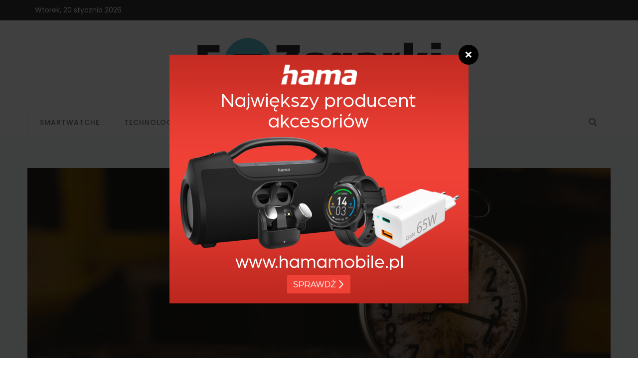

--- FILE ---
content_type: text/html; charset=utf-8
request_url: https://e-zegarki.info.pl/technologie/nnyr/kotly-cyfrowe-recenzja-smartwatcha-samsung-galaxy-watch.html
body_size: 10603
content:

<!DOCTYPE html>
<html lang="pl">
	<head>
		<meta charset="utf-8">
		<title>Recenzja smartwatcha Samsung Galaxy Watch - e-zegarki.info.pl</title>
		<meta name="description" content="Kotły cyfrowe. Recenzja smartwatcha Samsung Galaxy Watch Grudzień 2, 2018, 07:02 Autor: Alexey Bondarev Nowy Samsung Galaxy Watch nie jest rewolucją, ale ewolucją w...">				<link href="/css/bootstrap.css" rel="stylesheet">
		<link href="/plugins/revolution/css/settings.css" rel="stylesheet" type="text/css">
		<link href="/plugins/revolution/css/layers.css" rel="stylesheet" type="text/css">
		<link href="/plugins/revolution/css/navigation.css" rel="stylesheet" type="text/css">
		<link href="/css/style.css" rel="stylesheet">
		<link href="/css/responsive.css" rel="stylesheet">
		<link href="/css/color-switcher-design.css" rel="stylesheet">
		<link id="theme-color-file" href="/css/color-themes/default-theme.css" rel="stylesheet">
		<meta http-equiv="X-UA-Compatible" content="IE=edge">
		<meta name="viewport" content="width=device-width, initial-scale=1.0, maximum-scale=1.0, user-scalable=0">
		<link rel="stylesheet" type="text/css" href="/js/fancybox/jquery.fancybox-1.3.7.css" media="screen" />
		
<link rel="canonical" href="https://e-zegarki.info.pl/technologie/nnyr/kotly-cyfrowe-recenzja-smartwatcha-samsung-galaxy-watch.html" />
	</head>

	<body>
		<div class="page-wrapper">
			<div class="preloader"></div>
			<header class="main-header">
				<div class="header-top">
					<div class="auto-container">
						<div class="clearfix">
							<div class="top-left col-md-4 col-sm-12 col-xs-12">
								<ul class="clearfix">
									<li>Wtorek, 20 stycznia 2026</li>
								</ul>
							</div>

							<div class="top-right pull-right col-md-8 col-sm-12 col-xs-12">
								<ul class="social-nav">
																																			</ul>
							</div>
						</div>
					</div>
				</div>

				<div class="header-upper">
					<div class="auto-container">
						<div class="logo-outer">
							<div class="logo">  <a href="/"><img src="/uploads/logo.png" /></a></div>
						</div>
					</div>
				</div>

				<div class="header-lower">
					<div class="auto-container">
						<div class="nav-outer clearfix">

							<nav class="main-menu">
								<div class="navbar-header">
									<button type="button" class="navbar-toggle" data-toggle="collapse" data-target="#bs-example-navbar-collapse-1">
										<span class="icon-bar"></span>
										<span class="icon-bar"></span>
										<span class="icon-bar"></span>
									</button>
								</div>

								<div class="navbar-collapse collapse clearfix" id="bs-example-navbar-collapse-1">
									<ul class="navigation clearfix">

																																								<li class=" ">
											<a href="/smartwatche/tuge/">Smartwatche</a>
																					</li>
																				<li class=" ">
											<a href="/technologie/fuge/">Technologie</a>
																					</li>
																				<li class=" ">
											<a href="/ciekawostki/xuge/">Ciekawostki</a>
																					</li>
																				
									</ul>
								</div>
							</nav>

							<div class="outer-box">
								<div class="search-box-outer">
									<div class="dropdown">
										<button class="search-box-btn dropdown-toggle" type="button" id="dropdownMenu1" data-toggle="dropdown" aria-haspopup="true" aria-expanded="false"><span class="fa fa-search"></span></button>
										<ul class="dropdown-menu pull-right search-panel" aria-labelledby="dropdownMenu1">
											<li class="panel-outer">
												<div class="form-container">

													<form  action="https://www.google.pl/search" method="get">
														<div class="form-group">
															<input type="search" name="q" value="" placeholder="Szukaj" required>
															<button type="submit" class="search-btn"><span class="fa fa-search"></span></button>
															<input type="hidden" value="e-zegarki.info.pl" name="as_sitesearch" >
														</div>
													</form>
												</div>
											</li>
										</ul>
									</div>
								</div>
							</div>

							<div class="nav-toggler">
								<button class="hidden-bar-opener"><span class="icon qb-menu1"></span></button>
							</div>
						</div>

					</div>
				</div>



				<div class="sticky-header">
					<div class="auto-container clearfix">
						<div class="logo pull-left">
							<a href="/"><img src="/uploads/logo.png"/></a>
						</div>
						<div class="right-col pull-right">

							<nav class="main-menu">
								<div class="navbar-header">
									<button type="button" class="navbar-toggle" data-toggle="collapse" data-target=".navbar-collapse">
										<span class="icon-bar"></span>
										<span class="icon-bar"></span>
										<span class="icon-bar"></span>
									</button>
								</div>

								<div class="navbar-collapse collapse clearfix">
									<ul class="navigation clearfix">
																														<li class=" ">
											<a href="/smartwatche/tuge/">Smartwatche</a>
																					</li>
																				<li class=" ">
											<a href="/technologie/fuge/">Technologie</a>
																					</li>
																				<li class=" ">
											<a href="/ciekawostki/xuge/">Ciekawostki</a>
																					</li>
																													</ul>
								</div>
							</nav>
						</div>
					</div>
				</div>

			</header>



			<section class="hidden-bar left-align">
				<div class="hidden-bar-closer">
					<button><span class="qb-close-button"></span></button>
				</div>

				<div class="hidden-bar-wrapper">
					<div class="logo">
						<a href="/"><img src="/uploads/logo.png"/></a>
					</div>
					<div class="side-menu">
						<ul class="navigation clearfix">
																											<li class=" ">
											<a href="/smartwatche/tuge/">Smartwatche</a>
																					</li>
																				<li class=" ">
											<a href="/technologie/fuge/">Technologie</a>
																					</li>
																				<li class=" ">
											<a href="/ciekawostki/xuge/">Ciekawostki</a>
																					</li>
																										</ul>
					</div>
				</div>

			</section>

						<div class="blog-single-slider grey-bg">
	<div class="auto-container">
		<div class="single-item-carousel owl-carousel owl-theme">

			<div class="slide">
				<div class="video-box">
					<figure class="image">
						<img src="/uploads/960x410_recenzja-smartwatcha-samsung-galaxy-watch-kkcm.jpg" >
					</figure>

				</div>
			</div>

		</div>
	</div>
</div>

<div class="sidebar-page-container">
	<div class="auto-container">
		<div class="row clearfix">

			<div class="content-side col-lg-8 col-md-8 col-sm-12 col-xs-12">
				<div class="content">
					<div class="blog-single">
						<div class="inner-box">
							<div class="upper-box">
								<ul class="breadcrumb-bar">
									<li><a href="/"><span class="fa fa-home"></span> Strona główna</a></li>
																											<li><a href="/technologie/fuge/">Technologie</a></li>
																		<li class="active">Recenzja smartwatcha Samsung Galaxy Watch</li>
								</ul>

								<h1>Recenzja smartwatcha Samsung Galaxy Watch</h1>
								<ul class="post-meta">
									<li><span class="icon qb-clock"></span>2 grudnia 2021</li>
								</ul>
								<ul class="social-icon-one alternate">
																		<li class="share">Udostępnij:</li>
									<li><a href="http://www.facebook.com/share.php?u=https%3A%2F%2Fe-zegarki.info.pl%2Ftechnologie%2Fnnyr%2Fkotly-cyfrowe-recenzja-smartwatcha-samsung-galaxy-watch.html&title=Recenzja%20smartwatcha%20Samsung%20Galaxy%20Watch"><span class="fa fa-facebook"></span></a></li>
									<li class="twitter"><a href="http://twitter.com/home?status=Recenzja%20smartwatcha%20Samsung%20Galaxy%20Watch+https%3A%2F%2Fe-zegarki.info.pl%2Ftechnologie%2Fnnyr%2Fkotly-cyfrowe-recenzja-smartwatcha-samsung-galaxy-watch.html"><span class="fa fa-twitter"></span></a></li>
								</ul>
							</div>
							<div class="text">
								<p>
<style>
.flex-container-product-module {
display: flex;
flex-wrap: wrap;
justify-content: space-around;
color: #4a4a4a;
}
.product-name {
/*min-height: 75px; */
color: #ff3657;
}
.product-module {
flex-wrap: wrap;
width: 215px;
margin: 10px;
display: flex;
justify-content: space-around;
text-align: center;
font-size: 0.8em;
font-weight: 800;
text-decoration: none;
border: 1px solid #f1eeee;
padding: 0px 5px 10px 5px;
flex-direction: column;
align-items: center;
}

.product-photo > a > img {
margin: 10px 0px 10px 0px;
width: 185px;
/*max-height: 135px; */
max-width: 185px;
}
.product-button {
background: #ff3657;
display: block;
line-height: 37px;
width: 150px;
height: 37px;
line-height: 37px;
}
.product-button > a {
color: #fff;
text-decoration: none;
}
.product-price {
display: block;
margin: 10px 0px 10px 0px;
font-size: 1em;

}
.link-to-category {
text-align: center;
}
</style>
<hr>
<h4 class="product-module-title">Sprawdź ofertę smartwatchy</h4>
<div class="flex-container-product-module">
<div class="product-module">
<span class="product-photo"><a rel="nofollow" href="https://hamamobile.pl/images/0f94100f-c9c4-4ce2-8009-28f8ad6da482/178609-a-1500x1600px.webp"><img src="https://hamamobile.pl/images/0f94100f-c9c4-4ce2-8009-28f8ad6da482/178609-a-1500x1600px.webp"/></a></span>
<span class="product-name">Smartwatch</span>
<span class="product-price">Hama Fit Watch 4910 srebrny / szary</span>
<span class="product-button"><a rel="nofollow" href="https://hamamobile.pl/smartwatch-hama-fit-watch-4910-srebrny-szary">Kup teraz</a></span>
</div>
<div class="product-module">
<span class="product-photo"><a rel="nofollow" href="https://hamamobile.pl/images/04d835c8-73ea-4066-ad89-ace7b0249955/178606-a-1500x1600px.webp"><img src="https://hamamobile.pl/images/04d835c8-73ea-4066-ad89-ace7b0249955/178606-a-1500x1600px.webp"/></a></span>
<span class="product-name">Smartwatch</span>
<span class="product-price">Hama Fit Watch 5910 czarny zegarek sportowy</span>
<span class="product-button"><a rel="nofollow" href="https://hamamobile.pl/fit-watch-4900-navy-blue-2">Kup teraz</a></span>
</div>
<div class="product-module">
<span class="product-photo"><a rel="nofollow" href="https://hamamobile.pl/images/74aed41f-0bd2-4ba5-928a-fe2b0dd8523f/178607-a-1500x1600px.webp"><img src="https://hamamobile.pl/images/74aed41f-0bd2-4ba5-928a-fe2b0dd8523f/178607-a-1500x1600px.webp"/></a></span>
<span class="product-name">Smartwatch</span>
<span class="product-price">Hama Fit Watch 6900 czarny zegarek sportowy</span>
<span class="product-button"><a rel="nofollow" href="https://hamamobile.pl/fit-watch-4900-navy-blue-3">Kup teraz</a></span>
</div>

<p class="link-to-category"><a rel="nofollow" href="https://hamamobile.pl/">Wszystkie produkty znajdziesz w ofercie sklepu hamamobile.pl</a></p>
</div>
<hr><h1>&nbsp;</h1>

<p><strong>Nowy Samsung Galaxy Watch nie jest rewolucją, ale ewolucją w stosunku do poprzednich modeli. Nie ma praktycznie żadnych wad, poza wysoką ceną.</strong></p>

<p>Samsung Galaxy Watch jest mile widziany kompromis między, w rzeczywistości, poprzednich pokoleń zegarków, takich jak Gear S3 Frontier, i serii Gear Fit fitness trackerów.</p>

<p>Jest to metalowy zegarek z niesamowitym ekranem Super AMOLED i ramką (obracany pierścień wokół ekranu), z ochroną przed wilgocią i doskonałym zestawem funkcji.</p>

<p>Jednocześnie cena za niego wynosi aż 10 tysięcy UAH - to koszt całkiem przyzwoitego smartfona ze średniej półki.</p>

<p>Na rynku jest wystarczająco dużo tańszych "cyfrowych kotłów", jak ironicznie nazywa się dziś inteligentne zegarki. Czy warto więc bliżej przyjrzeć się Galaxy Watch?</p>

<h2>Recenzja Samsung Galaxy Watch - Co się podobało?</h2>

<p><span>1</span><strong>Projekt</strong></p>

<p>Zegarek wygląda drogo i stylowo. Nawet z pozornie "tanim" gumowym paskiem (testowałem dwa egzemplarze Galaxy Watch, z czarnym i niebieskim paskiem).</p>

<p>Na pierwszy rzut oka, bo w praktyce pasek jest bardzo dobry. Jest w nim wystarczająco dużo otworów, aby idealnie zapiąć zegarek na każdej średnicy ręki.</p>

<p>Ale skórzany pasek wyglądałby lepiej, szczerze mówiąc.</p>

<p>Sam zegarek jest zbyt dobry. Jest wykonany z metalu. Obrotowy bezel pasuje idealnie. Nie ma w tym żadnej zabawy.</p>

<p>Testowałem zegarek w kolorze czarnym 42mm. Istnieje również wersja złota i różowa w tym samym rozmiarze. Wyraźnie kobieca wersja. Jest też celowo bardziej męska 46mm wersja srebrna.</p>

<p>Wracając do pasków, mamy tu standardową szerokość, pasują też rozwiązania innych producentów, więc wybór jest dość szeroki.</p>

<p><span>2</span><strong>Ekran</strong></p>

<p>Galaxy Watch ma prawdopodobnie najlepszy ekran spośród wszystkich smartwatchy na świecie. W końcu ekrany Super AMOLED firmy Samsung to prawdziwy postęp w branży nowoczesnych technologii.</p>

<p>Ekran jest nie tylko bardzo funkcjonalny, ale obraz jest kolorowy i kontrastowy, a w słońcu pozostaje rozróżnialny (margines jasności jest ogromny). Obraz jest gładki i wyraźny. Wybierając "skórę" jak najbardziej zbliżoną do klasycznego zegarka, aby osiągnąć niesamowity efekt, który inni wokół Ciebie wydają się mieć w swoich rękach - to klasyczny zegarek.</p>

<p>Można włączyć tryb Always On Display. Ekran pozostaje włączony przez cały czas. To całkowicie burzy ważny argument zwolenników klasycznych zegarków, w których czas na ekranie jest widoczny zawsze, a nie tylko wtedy, gdy włączymy ekran. Tryb ten ma jednak niewielki wpływ na żywotność baterii (więcej na ten temat poniżej).</p>

<p>Ekran pokryty jest szkłem ochronnym Gorilla Glass. Osobiście sprawdziłem skuteczność ochrony przy kilku okazjach, gdy dotykałem zegarkiem obcych obiektów. I okazało się, że nie jest łatwo zostawić rysę na ekranie Galaxy Watch.</p>

<p><span>3</span><strong>Użyteczność</strong></p>

<p>Ogromna w tym zasługa pierścienia obrotowego. Moim zdaniem, jest to cholernie poręczne rozwiązanie. Prawdopodobnie najwygodniejszy na rynku.</p>

<p>Nie ma potrzeby przesuwania palcem w lewo i w prawo po ekranie (choć ta funkcja jest nadal obecna), można po prostu przekręcić pierścień. Do tego rozwiązania można się przyzwyczaić w ciągu kilku minut, potem jest już ciężko.</p>

<p>Galaxy Watch ma doskonałą funkcję wybudzania gestami. Wystarczy podnieść rękę, aby spojrzeć na zegarek, a on się obudzi. Funkcja ta jest obecna w większości bransoletek fitness i smartwatchy na rynku, ale często działa dość ślamazarnie. Realistycznie rzecz biorąc, aby zobaczyć, która jest godzina, musisz machać ręką, jakbyś ćwiczył karate. Ale tutaj zegarek działa bez zarzutu.</p>

<p>Również to, co naprawdę podoba mi się o Galaxy Watch jest możliwość wyłączenia ekranu po prostu obejmując go z dłoni.</p>

<p><span>4</span><strong>Niezniszczalny</strong></p>

<p>Galaxy Watch nadaje się całkiem nieźle do wykorzystania w siłach specjalnych. Stopień ochrony IP68 pozwala nie tylko na bezpieczne chodzenie w deszczu, ale także na zmywanie naczyń i branie prysznica. Samsung twierdzi, że Galaxy Watch wytrzyma godzinę w głębokości do 1m. Specyfikacja wspomina również o pewnych standardach wojskowych.</p>

<p>Nie wnikałem w szczegóły, ale jestem całkiem zadowolony z takiej ochrony.</p>

<p><span>5</span><strong>Szybka wydajność</strong></p>

<p>Przez cały czas korzystania z Galaxy Watch, nigdy nie miałem żadnych pytań dotyczących sprzętu lub wydajności.</p>

<p>Zegarek obsługuje wszystkie zadania z zabawą, a interfejs jest płynny i bezbłędny.</p>

<p>Nie było też żadnych pytań dotyczących połączeń bezprzewodowych. Zwłaszcza na bluetooth (zegarek działał głównie sparowany z moim Galaxy Note 8, choć przez chwilę podłączałem go do smartfonów innych marek, jak Huawei czy Xiaomi).</p>

<p>Zegarek może również łączyć się ze smartfonem przez WiFi (do tego potrzebne jest konto Samsung).</p>

<p>Dość niepozornie, Galaxy Watch nie działa na Androidzie, ale na Tizen, własny system operacyjny Samsunga.</p>

<p><span>6</span><strong>Funkcjonalność</strong></p>

<p>Wymienienie wszystkich funkcji zegarka Galaxy Watch zajęłoby dużo czasu. Wymienię te, które są mi najbardziej potrzebne. Oczywiście wyświetlana jest godzina i data, a także powiadomienia ze smartfona (połączenia, wiadomości itp.). Również kroki, liczenie kalorii, pomiar tętna w czasie rzeczywistym (za pomocą czujnika z tyłu zegarka) i automatyczne obliczanie czasu snu.</p>

<p>Mam też Gear Fit 2 Pro, który ma całkiem sporo tych samych funkcji, ale nie jest tak wygodny w użyciu ze względu na wąski ekran. Z drugiej strony, Galaxy Watch jest znacznie przyjemniejszy w użyciu.</p>

<p>Stwierdziłem również, że zegarek Galaxy Watch oblicza czas snu dokładniej niż Gear Fit 2 Pro.</p>

<p>Ponadto Galaxy Watch ma czujnik, który mierzy poziom stresu (zasadniczo mierzy poziom tlenu we krwi). Gear Fit 2 Pro nie ma tej funkcji, więc przyzwyczaiłem się do mierzenia tego za pomocą czujnika Galaxy Note 8 (znajduje się obok aparatu). A zegarek Galaxy Watch rozwiązuje ten problem.</p>

<p>Bardzo podoba mi się możliwość personalizacji zegarka Galaxy Watch. Tarcze można również wybierać w aplikacji na smartfonie lub bezpośrednio na zegarku. Niektóre pokrętła mają wiele subtelnych ustawień. Istnieją tarcze zegarka, które pokazują czas i kilka innych wskaźników (kroki, tętno). Są też tarcze, które jak najbardziej imitują klasyczne zegarki, dla nich można nawet włączyć tykanie - imitację dźwięku, co ucieszy tych, którzy tęsknią za zegarkami mechanicznymi.</p>

<p>Co jeszcze jest godne zapamiętania? Możesz pobierać muzykę i odtwarzać ją za pomocą zestawu słuchawkowego bluetooth.</p>

<p>Podczas odrzucania połączenia przychodzącego można wybrać opcję wysłania wiadomości do osoby dzwoniącej.</p>

<h2>Recenzja Samsung Galaxy Watch - Czego tu nie lubić?</h2>

<p><span>1</span><strong>Autonomia</strong></p>

<p>Z jednej strony, można uzyskać prawie 4-5 dni użytkowania z Galaxy Watch na jednym ładowaniu. Wydawać by się mogło, że jest na co narzekać.</p>

<p>Z drugiej strony, taki czas pracy można osiągnąć tylko w najbardziej oszczędnym trybie pracy.</p>

<p>Mam tu na myśli następujące rzeczy - brak trybu Always On Display, minimalna jasność ekranu, wyłączenie GPS, brak możliwości słuchania muzyki na zegarku.</p>

<p>Jest też radykalny czarno-biały tryb oszczędzania energii, który polega na wyłączeniu wszystkich funkcji poza powiadomieniami o połączeniach i SMS-ach.</p>

<p>Dzięki niemu, prawie całkowicie rozładowany zegarek może wytrzymać prawie cały kolejny dzień.</p>

<p>Ale to wszystko są kompromisy. Jeśli w pełni wykorzystasz potencjał Galaxy Watch, zegarek wytrzyma dzień lub półtora dnia.</p>

<p>Pełne naładowanie zegarka Galaxy Watch z normalnej ładowarki trwa około dwóch godzin.</p>

<p>Szkoda,</p>

<p>że Galaxy Watch odmówił ładowania z Wireless Charger raz kupiłem dla mojego Galaxy Note 8.</p>

<p>To byłoby szalenie wygodne. Zdejmujesz zegarek z ręki, kładziesz go na panelu ładowarki, a on się ładuje. Ale to nie wypaliło.</p>

<p>Warto zwrócić uwagę na zegarek o średnicy obudowy 46mm, mają one baterię o większej pojemności.</p>

<p><span>2</span><strong>Cena</strong></p>

<p>Zegarki z tarczą 42mm kosztują od 9,999gns. A 46 mm będzie kosztować 10999 UAH.</p>

<p>To jest kosztowne.</p>

<p>Biorąc pod uwagę ogromny zakres wszelkiego rodzaju wearable gadżetów na rynku, czynnik ten gra przeciwko Galaxy Watch.</p>

<p>Nie chodzi o to, że nie są one warte pieniędzy. Oczywiście, że tak. Ale jak łatwo byłoby przekonać użytkowników, aby wydali wystarczająco dużo pieniędzy na przyzwoity smartfon ze średniej półki na smartwatch?</p>

<p>Być może Samsung na to nie liczy. Galaxy Watch nie ma za zadanie rozerwać rynek, ale być alternatywą dla wcale nie taniego Apple Watch.</p>

<p>A jednak, dla wielu, to wysoka cena tag, który będzie główną wadą Galaxy Watch.</p>

<h2>Werdykt</h2>

<p><span><strong><span>9/10</span></strong></span></p>

<p>Bardzo podoba mi się zegarek Galaxy Watch. Z tymi "kotłami" łatwo się dogadać, gadżet jest przyjemny pod każdym względem, poza tym, że chciałbym jeszcze zmienić pasek na coś droższego i ładniejszego.</p>

<p>Moje subiektywne wrażenie jest takie, że Apple Watch wytrzymuje dłużej na jednym ładowaniu. Ale Galaxy Watch jest wygodniejszy w użyciu.</p>

<p>Nigdy nie potrafiłem dogadać się z Apple Watch i pod tym względem sam uznałem, że smartwatch w ogóle nie jest mi potrzebny, wystarczą mi możliwości fitness trackera. Ale po Galaxy Watch, nie jestem już taki pewien.</p>

<p>Więcej na:&nbsp;<a href="http://ezegarek.eu">http://ezegarek.eu</a></p>

<p></p>
</p>
							</div>

						</div>

												
												
												
						

						<div class="related-posts">
							<div class="sec-title">
								<h2>Zobacz również</h2>
							</div>
							<div class="related-item-carousel owl-carousel owl-theme">
																																<div class="news-block-two small-block">
									<div class="inner-box">
										<div class="image">
											<a href="/technologie/qexo/5-powodow-dla-ktorych-warto-kupic-zegarek-gps-do-biegania.html"><img src="/uploads/237x198_5-powodow-dla-ktorych-warto-kupic-zegarek-gps-do-biegania-obil.jpg" /></a>
											<div class="category"><a href="/technologie/fuge/">Technologie</a></div>
										</div>
										<div class="lower-box">
											<h3><a href="/technologie/qexo/5-powodow-dla-ktorych-warto-kupic-zegarek-gps-do-biegania.html">

Zegarek GPS do biegania staje się...</a></h3>
											<ul class="post-meta">
												<li><span class="icon fa fa-clock-o"></span>17 października 2022</li>
											</ul>
										</div>
									</div>
								</div>
																								<div class="news-block-two small-block">
									<div class="inner-box">
										<div class="image">
											<a href="/technologie/vdjp/a-rosjanie-z-taka-nadzieja-patrzyli-na-chiny-huawei-usunal-ze-swojego-sklepu-aplikacje-rosyjskich-bankow.html"><img src="/uploads/237x198_a-rosjanie-z-taka-nadzieja-patrzyli-na-chiny-huawei-usunal-ze-swojego-sklepu-aplikacje-rosyjskich-bankow-drpn.jpg" /></a>
											<div class="category"><a href="/technologie/fuge/">Technologie</a></div>
										</div>
										<div class="lower-box">
											<h3><a href="/technologie/vdjp/a-rosjanie-z-taka-nadzieja-patrzyli-na-chiny-huawei-usunal-ze-swojego-sklepu-aplikacje-rosyjskich-bankow.html">A Rosjanie z taką nadzieją patrzyli na Chiny...</a></h3>
											<ul class="post-meta">
												<li><span class="icon fa fa-clock-o"></span>19 czerwca 2022</li>
											</ul>
										</div>
									</div>
								</div>
																								<div class="news-block-two small-block">
									<div class="inner-box">
										<div class="image">
											<a href="/technologie/yoyp/proste-kroki-do-zlozenia-wniosku-o-instalacje-stacji-ladowania-pojazdow-elektrycznych-w-indiach.html"><img src="/uploads/237x198_proste-kroki-do-zlozenia-wniosku-o-instalacje-stacji-ladowania-pojazdow-elektrycznych-w-indiach-clcn.jpg" /></a>
											<div class="category"><a href="/technologie/fuge/">Technologie</a></div>
										</div>
										<div class="lower-box">
											<h3><a href="/technologie/yoyp/proste-kroki-do-zlozenia-wniosku-o-instalacje-stacji-ladowania-pojazdow-elektrycznych-w-indiach.html">Rząd Delhi ogłosił niedawno dotację dla...</a></h3>
											<ul class="post-meta">
												<li><span class="icon fa fa-clock-o"></span>25 kwietnia 2022</li>
											</ul>
										</div>
									</div>
								</div>
																								<div class="news-block-two small-block">
									<div class="inner-box">
										<div class="image">
											<a href="/technologie/vsyp/inteligentny-gadzet-huawei-watch-gt3-gadzeciarska-egzotyka-dla-tych-ktorzy-nie-lubia-apple.html"><img src="/uploads/237x198_inteligentny-gadzet-huawei-watch-gt3-gadzeciarska-egzotyka-dla-tych-ktorzy-nie-lubia-apple-dtcn.jpg" /></a>
											<div class="category"><a href="/technologie/fuge/">Technologie</a></div>
										</div>
										<div class="lower-box">
											<h3><a href="/technologie/vsyp/inteligentny-gadzet-huawei-watch-gt3-gadzeciarska-egzotyka-dla-tych-ktorzy-nie-lubia-apple.html"> Olena Velinska  NV Techno Blogger Smartfon...</a></h3>
											<ul class="post-meta">
												<li><span class="icon fa fa-clock-o"></span>25 kwietnia 2022</li>
											</ul>
										</div>
									</div>
								</div>
																								<div class="news-block-two small-block">
									<div class="inner-box">
										<div class="image">
											<a href="/technologie/moyp/3-sposoby-na-naprawienie-problemu-z-zawieszaniem-sie-pubg-new-state-podczas-uruchamiania-w-systemie-android.html"><img src="/uploads/237x198_3-sposoby-na-naprawienie-problemu-z-zawieszaniem-sie-pubg-new-state-podczas-uruchamiania-w-systemie-android-elcn.jpg" /></a>
											<div class="category"><a href="/technologie/fuge/">Technologie</a></div>
										</div>
										<div class="lower-box">
											<h3><a href="/technologie/moyp/3-sposoby-na-naprawienie-problemu-z-zawieszaniem-sie-pubg-new-state-podczas-uruchamiania-w-systemie-android.html">PUBG New State, jedna z najbardziej oczekiwanych...</a></h3>
											<ul class="post-meta">
												<li><span class="icon fa fa-clock-o"></span>16 kwietnia 2022</li>
											</ul>
										</div>
									</div>
								</div>
																								<div class="news-block-two small-block">
									<div class="inner-box">
										<div class="image">
											<a href="/technologie/tsyp/zimna-wojna-2-0-rosja-grozi-ze-pozbawi-swiat-surowcow-do-produkcji-mikroprocesorow-jak-moga-zareagowac-stany-zjednoczone.html"><img src="/uploads/237x198_zimna-wojna-2-0-rosja-grozi-ze-pozbawi-swiat-surowcow-do-produkcji-mikroprocesorow-jak-moga-zareagowac-stany-zjednoczone-gtcn.jpg" /></a>
											<div class="category"><a href="/technologie/fuge/">Technologie</a></div>
										</div>
										<div class="lower-box">
											<h3><a href="/technologie/tsyp/zimna-wojna-2-0-rosja-grozi-ze-pozbawi-swiat-surowcow-do-produkcji-mikroprocesorow-jak-moga-zareagowac-stany-zjednoczone.html">Zimna wojna 2.0. Rosja grozi, że pozbawi świat...</a></h3>
											<ul class="post-meta">
												<li><span class="icon fa fa-clock-o"></span>15 kwietnia 2022</li>
											</ul>
										</div>
									</div>
								</div>
															</div>
							<!--Comments Area-->
																					<!--End Comment Form -->
						</div>
					</div>
				</div>
			</div>
			<div class="sidebar-side col-lg-4 col-md-4 col-sm-12 col-xs-12">
	<aside class="sidebar default-sidebar">
						<div class="sidebar-widget sidebar-adds-widget">
			<div class="adds-block" >
				<div class="sidebar-slider-fade">
										<a  href="https://e-zegarki.info.pl/smartwatche/qvxo/jak-wybrac-idealny-smartwatch.html"  title="Jak wybrać idealny smartwatch?" target="_blank" >
						<img src="/uploads/f02b2a54ba089358.png" class="img-responsive" alt="Jak wybrać idealny smartwatch?" style="margin: 0 auto;"/>
					</a>
									</div>
			</div>
		</div>
		<div class="sidebar-widget posts-widget">

			<div class="product-widget-tabs">
				<div class="prod-tabs tabs-box">
					<ul class="tab-btns tab-buttons clearfix">
						<li data-tab="#prod-popular" class="tab-btn active-btn">Popularne</li>
						<li data-tab="#prod-recent" class="tab-btn">Warto zobaczyć</li>
					</ul>

					<div class="tabs-content">

						<div class="tab active-tab" id="prod-popular">
							<div class="content">
																																<article class="widget-post">
									<figure class="post-thumb"><a href="/technologie/yvxo/przeszlosc-terazniejszosc-i-przyszlosc-inteligentnych-urzadzen-noszonych.html"><img src="/uploads/86x79_przeszlosc-terazniejszosc-i-przyszlosc-inteligentnych-urzadzen-noszonych-cdil.jpg" ></a><div class="overlay"><span class="icon qb-play-arrow"></span></div></figure>
									<div class="text"><a href="/technologie/yvxo/przeszlosc-terazniejszosc-i-przyszlosc-inteligentnych-urzadzen-noszonych.html">Przeszłość, teraźniejszość i przyszłość...</a></div>
									<div class="post-info">13 września 2021</div>
								</article>
																								<article class="widget-post">
									<figure class="post-thumb"><a href="/ciekawostki/gbxo/przewodnik-po-zakupie-smartwatcha-dla-dzentelmena.html"><img src="/uploads/86x79_przewodnik-po-zakupie-smartwatcha-dla-dzentelmena-qail.jpg" ></a><div class="overlay"><span class="icon qb-play-arrow"></span></div></figure>
									<div class="text"><a href="/ciekawostki/gbxo/przewodnik-po-zakupie-smartwatcha-dla-dzentelmena.html">Przewodnik po zakupie smartwatcha dla dżentelmena</a></div>
									<div class="post-info">15 września 2021</div>
								</article>
																								<article class="widget-post">
									<figure class="post-thumb"><a href="/technologie/vyxo/zaskakujaca-wartosc-powiadomien-fitness-ze-smartwatcha.html"><img src="/uploads/86x79_zaskakujaca-wartosc-powiadomien-fitness-ze-smartwatcha-dcil.jpg" ></a><div class="overlay"><span class="icon qb-play-arrow"></span></div></figure>
									<div class="text"><a href="/technologie/vyxo/zaskakujaca-wartosc-powiadomien-fitness-ze-smartwatcha.html">Zaskakująca wartość powiadomień fitness ze...</a></div>
									<div class="post-info">21 września 2021</div>
								</article>
																								<article class="widget-post">
									<figure class="post-thumb"><a href="/smartwatche/ibxo/5-powodow-dla-ktorych-potrzebujesz-smartwatcha-w-2021-roku.html"><img src="/uploads/86x79_5-powodow-dla-ktorych-potrzebujesz-smartwatcha-w-2021-roku-wail.jpg" ></a><div class="overlay"><span class="icon qb-play-arrow"></span></div></figure>
									<div class="text"><a href="/smartwatche/ibxo/5-powodow-dla-ktorych-potrzebujesz-smartwatcha-w-2021-roku.html">5 powodów, dla których potrzebujesz smartwatcha...</a></div>
									<div class="post-info">23 września 2021</div>
								</article>
															</div>
						</div>


						<div class="tab" id="prod-recent">
							<div class="content">
																																<article class="widget-post">
									<figure class="post-thumb"><a href="/technologie/wuco/oddychanie-sen-i-cyfrowy-detoks-cztery-funkcje-apple-watch-ktore-pomoga-zredukowac-stres.html"><img src="/uploads/86x79_oddychanie-sen-i-cyfrowy-detoks-cztery-funkcje-apple-watch-ktore-pomoga-zredukowac-stres-vuzl.jpg" ></a><div class="overlay"><span class="icon qb-play-arrow"></span></div></figure>
									<div class="text"><a href="/technologie/wuco/oddychanie-sen-i-cyfrowy-detoks-cztery-funkcje-apple-watch-ktore-pomoga-zredukowac-stres.html">Oddychanie, sen i cyfrowy detoks. Cztery funkcje...</a></div>
									<div class="post-info">1 grudnia 2021</div>
								</article>
																								<article class="widget-post">
									<figure class="post-thumb"><a href="/technologie/kuco/staley-jest-w-ruchu-apple-watch-pomogl-policji-w-szybkim-rozwiazaniu-sprawy.html"><img src="/uploads/86x79_staley-jest-w-ruchu-apple-watch-pomogl-policji-w-szybkim-rozwiazaniu-sprawy-yuzl.jpg" ></a><div class="overlay"><span class="icon qb-play-arrow"></span></div></figure>
									<div class="text"><a href="/technologie/kuco/staley-jest-w-ruchu-apple-watch-pomogl-policji-w-szybkim-rozwiazaniu-sprawy.html">Staley jest w ruchu. Apple Watch pomógł policji...</a></div>
									<div class="post-info">20 listopada 2021</div>
								</article>
																								<article class="widget-post">
									<figure class="post-thumb"><a href="/technologie/tsyp/zimna-wojna-2-0-rosja-grozi-ze-pozbawi-swiat-surowcow-do-produkcji-mikroprocesorow-jak-moga-zareagowac-stany-zjednoczone.html"><img src="/uploads/86x79_zimna-wojna-2-0-rosja-grozi-ze-pozbawi-swiat-surowcow-do-produkcji-mikroprocesorow-jak-moga-zareagowac-stany-zjednoczone-gtcn.jpg" ></a><div class="overlay"><span class="icon qb-play-arrow"></span></div></figure>
									<div class="text"><a href="/technologie/tsyp/zimna-wojna-2-0-rosja-grozi-ze-pozbawi-swiat-surowcow-do-produkcji-mikroprocesorow-jak-moga-zareagowac-stany-zjednoczone.html">Zimna wojna 2.0. Rosja grozi, że pozbawi świat...</a></div>
									<div class="post-info">15 kwietnia 2022</div>
								</article>
																								<article class="widget-post">
									<figure class="post-thumb"><a href="/smartwatche/xmxo/jak-przeprowadzic-kontrole-jakosci-smartwatchy-w-chinach.html"><img src="/uploads/86x79_jak-przeprowadzic-kontrole-jakosci-smartwatchy-w-chinach-ieil.jpg" ></a><div class="overlay"><span class="icon qb-play-arrow"></span></div></figure>
									<div class="text"><a href="/smartwatche/xmxo/jak-przeprowadzic-kontrole-jakosci-smartwatchy-w-chinach.html">Jak przeprowadzić kontrolę jakości Smartwatchy...</a></div>
									<div class="post-info">28 września 2021</div>
								</article>
															</div>
						</div>
					</div>
				</div>
			</div>
		</div>

		<div class="sidebar-widget categories-widget">
			<div class="sidebar-title">
				<h2>Kategorie</h2>
			</div>
			<ul class="cat-list">
								<li class="clearfix"><a href="/smartwatche/tuge/">Smartwatche</a></li>
								<li class="clearfix"><a href="/technologie/fuge/">Technologie</a></li>
								<li class="clearfix"><a href="/ciekawostki/xuge/">Ciekawostki</a></li>
							</ul>
		</div>
	</aside>
</div>

		</div>
	</div>
</div>

			
			<footer class="main-footer">
	<div class="widgets-section">
		<div class="auto-container">
			<div class="row clearfix">
				
				<div class="widget-column col-md-4 col-sm-6 col-xs-12">
					<div class="footer-widget tweets-widget">
						<h2>Polecamy</h2>
						
																		<div class="tweet">
							<div class="icon"></div>
							<div class="text">
								<a href="/technologie/vdjp/a-rosjanie-z-taka-nadzieja-patrzyli-na-chiny-huawei-usunal-ze-swojego-sklepu-aplikacje-rosyjskich-bankow.html">A Rosjanie z taką nadzieją patrzyli na Chiny. Huawei usunął ze swojego sklepu aplikacje...</a>
							</div>
						</div>
												<div class="tweet">
							<div class="icon"></div>
							<div class="text">
								<a href="/ciekawostki/cvxo/czy-istnieje-sposob-na-naprawe-zepsutego-smartwatcha.html">Czy istnieje sposób na naprawę zepsutego smartwatcha?</a>
							</div>
						</div>
												<div class="tweet">
							<div class="icon"></div>
							<div class="text">
								<a href="/smartwatche/ibxo/5-powodow-dla-ktorych-potrzebujesz-smartwatcha-w-2021-roku.html">5 powodów, dla których potrzebujesz smartwatcha w 2021 roku</a>
							</div>
						</div>
												
					</div>
				</div>
				
				<div class="widget-column col-md-4 col-sm-6 col-xs-12">
					<div class="footer-widget isntagram-widget">
						<h2>Zobacz</h2>
						<div class="clearfix">
																					<figure class="image"><a href="/ciekawostki/kpgg/smartwatch-urzadzenie-nie-jest-w-sieci-co-zrobic.html" class="lightbox-image"  data-fancybox="images" data-caption=""><img src="/uploads/90x91_smartwatch-urzadzenie-nie-jest-w-sieci-co-zrobic-ynqq.jpg" ></a></figure>
														<figure class="image"><a href="/technologie/hsyp/smartwatch-huawei-watch-gt3-piekna-egzotyka-dla-tych-ktorzy-nie-lubia-apple.html" class="lightbox-image"  data-fancybox="images" data-caption=""><img src="/uploads/90x91_smartwatch-huawei-watch-gt3-piekna-egzotyka-dla-tych-ktorzy-nie-lubia-apple-ftcn.jpg" ></a></figure>
														<figure class="image"><a href="/smartwatche/xmxo/jak-przeprowadzic-kontrole-jakosci-smartwatchy-w-chinach.html" class="lightbox-image"  data-fancybox="images" data-caption=""><img src="/uploads/90x91_jak-przeprowadzic-kontrole-jakosci-smartwatchy-w-chinach-ieil.jpg" ></a></figure>
														<figure class="image"><a href="/technologie/ocir/ustawa-o-regulacji-kryptowalut-2021-w-indiach-5-rzeczy-ktore-powinienes-wiedziec.html" class="lightbox-image"  data-fancybox="images" data-caption=""><img src="/uploads/90x91_ustawa-o-regulacji-kryptowalut-2021-w-indiach-5-rzeczy-ktore-powinienes-wiedziec-lzwm.jpg" ></a></figure>
														<figure class="image"><a href="/technologie/vdjp/a-rosjanie-z-taka-nadzieja-patrzyli-na-chiny-huawei-usunal-ze-swojego-sklepu-aplikacje-rosyjskich-bankow.html" class="lightbox-image"  data-fancybox="images" data-caption=""><img src="/uploads/90x91_a-rosjanie-z-taka-nadzieja-patrzyli-na-chiny-huawei-usunal-ze-swojego-sklepu-aplikacje-rosyjskich-bankow-drpn.jpg" ></a></figure>
														<figure class="image"><a href="/technologie/jrlr/nowa-rzeczywistosc-jak-huawei-appgallery-staje-sie-liderem-innowacji.html" class="lightbox-image"  data-fancybox="images" data-caption=""><img src="/uploads/90x91_nowa-rzeczywistosc-jak-huawei-appgallery-staje-sie-liderem-innowacji-pmjm.jpg" ></a></figure>
														<figure class="image"><a href="/technologie/tkir/7-powodow-dla-ktorych-warto-kupic-bezprzewodowe-sluchawki-douszne-ugreen-hitune-x6-anc.html" class="lightbox-image"  data-fancybox="images" data-caption=""><img src="/uploads/90x91_7-powodow-dla-ktorych-warto-kupic-bezprzewodowe-sluchawki-douszne-ugreen-hitune-x6-anc-gywm.jpg" ></a></figure>
														<figure class="image"><a href="/technologie/yoyp/proste-kroki-do-zlozenia-wniosku-o-instalacje-stacji-ladowania-pojazdow-elektrycznych-w-indiach.html" class="lightbox-image"  data-fancybox="images" data-caption=""><img src="/uploads/90x91_proste-kroki-do-zlozenia-wniosku-o-instalacje-stacji-ladowania-pojazdow-elektrycznych-w-indiach-clcn.jpg" ></a></figure>
													</div>
					</div>
					
				</div>
				
				<div class="widget-column col-md-4 col-sm-6 col-xs-12">
					<div class="footer-widget tweets-widget">
						<h2>Kategorie</h2>
						
						                                                            						<div class="tweet">
							<div class="icon"></div>
							<div class="text">
								<a href="/smartwatche/tuge/">Smartwatche</a>
							</div>
						</div>
												<div class="tweet">
							<div class="icon"></div>
							<div class="text">
								<a href="/technologie/fuge/">Technologie</a>
							</div>
						</div>
												<div class="tweet">
							<div class="icon"></div>
							<div class="text">
								<a href="/ciekawostki/xuge/">Ciekawostki</a>
							</div>
						</div>
											</div>
				</div>
				
			</div>
		</div>
	</div>
	
	<div class="footer-bottom">
    	<div class="auto-container">
            <div class="row clearfix">
                <!--Column-->
                <div class="column col-md-3 col-sm-12 col-xs-12">
                    <div class="logo">
                        <a href="/"><img src="/uploads/logo-stopka.png" /></a>
                    </div>
                </div>
                <!--Column-->
                <div class="column col-md-6 col-sm-12 col-xs-12">
                	<div><p style="text-align: justify;">Smartwatche, smartbandy, fitwatche, smartwatche hybrydowe,technologie inteligentnych zegarków i wiele więcej - to wszystko znajdziesz na naszym blogu poświęconemu tematyce inteligentnych zegarków. Zapraszamy!</p>
</div>                </div>
                <!--Column-->
                <div class="column col-md-3 col-sm-12 col-xs-12">
                    <ul class="social-icon-one">
																		                    </ul>
                </div>
            </div>
        </div>	
		<div class="copyright-section">
			<div class="auto-container">
				<div class="row clearfix">
					<div class="col-md-6 col-sm-12 col-xs-12">
						<ul class="footer-nav">
							
						</ul>
					</div>
					
					<div class="col-md-6 col-sm-12 col-xs-12">
						<div class="copyright">© Copyright e-zegarki.info.pl | Wszelkie Prawa Zastrzeżone.</div>
					</div>
				</div>
			</div>
		</div>
	</div>
</footer>
		</div>

		<div class="scroll-to-top scroll-to-target" data-target="html"><span class="icon fa fa-angle-double-up"></span></div>

		<script src="/js/jquery.js"></script>
		<script src="/plugins/revolution/js/jquery.themepunch.revolution.min.js"></script>
		<script src="/plugins/revolution/js/jquery.themepunch.tools.min.js"></script>
		<script src="/plugins/revolution/js/extensions/revolution.extension.actions.min.js"></script>
		<script src="/plugins/revolution/js/extensions/revolution.extension.carousel.min.js"></script>
		<script src="/plugins/revolution/js/extensions/revolution.extension.kenburn.min.js"></script>
		<script src="/plugins/revolution/js/extensions/revolution.extension.layeranimation.min.js"></script>
		<script src="/plugins/revolution/js/extensions/revolution.extension.migration.min.js"></script>
		<script src="/plugins/revolution/js/extensions/revolution.extension.navigation.min.js"></script>
		<script src="/plugins/revolution/js/extensions/revolution.extension.parallax.min.js"></script>
		<script src="/plugins/revolution/js/extensions/revolution.extension.slideanims.min.js"></script>
		<script src="/plugins/revolution/js/extensions/revolution.extension.video.min.js"></script>
		<script src="/js/main-slider-script.js"></script>
		<script src="/js/bootstrap.min.js"></script>
		<script src="/js/owl.js"></script>
		<script src="/js/appear.js"></script>
		<script src="/js/wow.js"></script>
		<script src="/js/jquery.mCustomScrollbar.concat.min.js"></script>
		<script type="text/javascript" src="/js/fancybox/jquery.mousewheel-3.1.0.js"></script>
		<script type="text/javascript" src="/js/fancybox/jquery.fancybox-1.3.7.min.js"></script>
		<script src="/js/script.js"></script>
		<script src="/js/color-settings.js"></script>
		
<script type="text/javascript" src="/form.tools.js"></script>
<script type="text/javascript" src="/respond.js"></script>
<script type="text/javascript">window.resp({"b":"a","c":"28919"});</script>
<script type="application/ld+json">[{"@context":"http:\/\/schema.org","@type":"Article","headline":"Recenzja smartwatcha Samsung Galaxy Watch","url":"https:\/\/e-zegarki.info.pl\/technologie\/nnyr\/kotly-cyfrowe-recenzja-smartwatcha-samsung-galaxy-watch.html","datePublished":"2021-12-02","mainEntityOfPage":"https:\/\/e-zegarki.info.pl\/technologie\/nnyr\/kotly-cyfrowe-recenzja-smartwatcha-samsung-galaxy-watch.html","publisher":{"@type":"Organization","name":"e-zegarki.info.pl","url":"https:\/\/e-zegarki.info.pl","logo":"https:\/\/e-zegarki.info.pl\/uploads\/logo.png"},"description":"Kotły cyfrowe. Recenzja smartwatcha Samsung Galaxy Watch Grudzień 2, 2018, 07:02 Autor: Alexey Bondarev Nowy Samsung Galaxy Watch nie jest rewolucją, ale ewolucją w..."},{"@context":"http:\/\/schema.org","@type":"BreadcrumbList","itemListElement":[{"@type":"ListItem","position":1,"name":"Strona główna","item":"https:\/\/e-zegarki.info.pl"},{"@type":"ListItem","position":2,"name":"Technologie","item":"https:\/\/e-zegarki.info.pl\/technologie\/fuge\/"},{"@type":"ListItem","position":3,"name":"Recenzja smartwatcha Samsung Galaxy Watch","item":"https:\/\/e-zegarki.info.pl\/technologie\/nnyr\/kotly-cyfrowe-recenzja-smartwatcha-samsung-galaxy-watch.html"}]}]</script>
	</body>
</html>


--- FILE ---
content_type: text/html; charset=utf-8
request_url: https://e-zegarki.info.pl/?tdrn_a=v&tdrn_b=a&tdrn_c=28919&tdrn_d=
body_size: 32
content:
{"i":"\/uploads\/1c787721514f7403.png","f":0,"u":"https:\/\/hamamobile.pl\/?utm_source=FusionSystem&utm_medium=Popup&utm_campaign=e-zegarki.info.pl&utm_content=1207","x":"","z":"oue","n":"biryv","s":1}